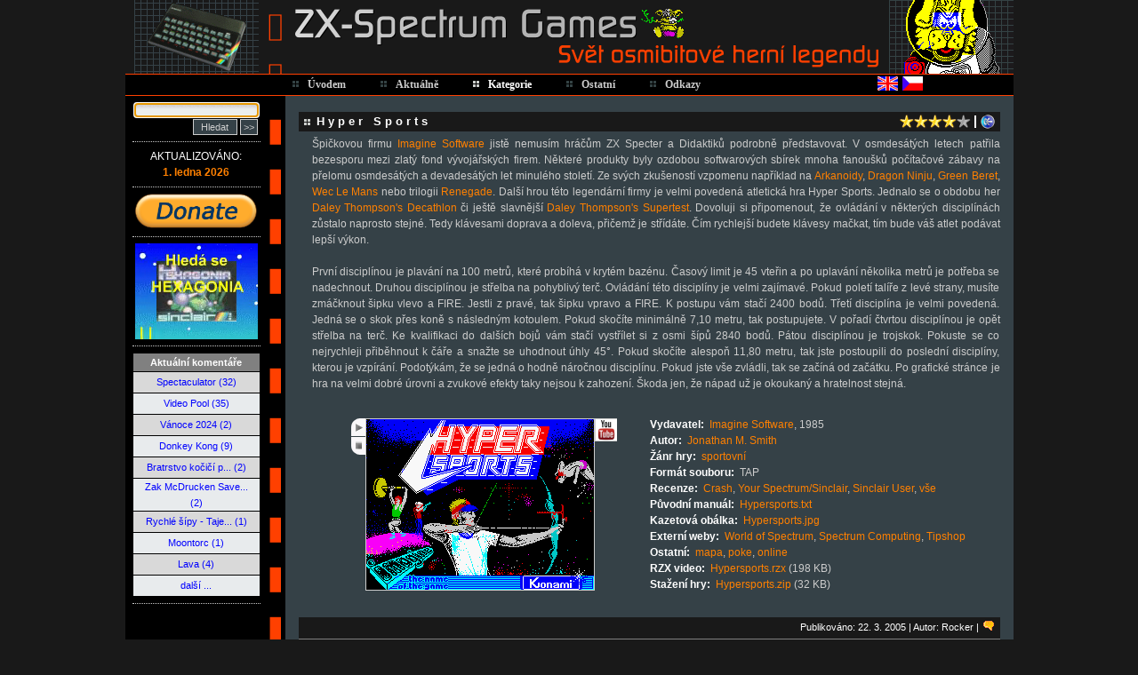

--- FILE ---
content_type: text/html
request_url: https://www.zx-spectrum.cz/index.php?cat1=3&cat2=3&game_id=hypersports.txt
body_size: 7693
content:
<!DOCTYPE HTML PUBLIC "-//W3C//DTD HTML 4.01 Transitional//EN">
<html>
<head>
<title>ZX-Spectrum Games</title>
<meta http-equiv="Content-Type" content="text/html; charset=windows-1250">
<meta http-equiv="Content-Style-Type" content="text/css">
<meta http-equiv="Content-Script-Type" content="text/javascript">
<meta http-equiv="Content-Language" content="cs">
<meta name="author" content="Pavel Plíva">
<meta name="description" content="The best games for ZX Spectrum - descriptions, solutions, maps, pokes, online playing.">
<meta name="keywords" content="hry, zx, spectrum, didaktik, návody, seymour, rady, poke, pouky, cheat, games">
<meta name="robots" content="all, follow">
<meta name="googlebot" content="index,follow,snippet,archive">
<link rel="shortcut icon" href="images/icon.ico">
<link href="rss.php" rel="alternate" type="application/rss+xml" title="RSS 2.0">
<link rel="stylesheet" href="css/styles.css" type="text/css">
<link rel="stylesheet" href="css/menu-styles.css" type="text/css">
<link rel="stylesheet" href="css/jsspeccy.css" type="text/css">
<script type="text/javascript" src="js/menu-script.js"></script>
<script type="text/javascript" src="js/scripts.js"></script>
<script type="text/javascript" src="js/dragdropbox.js"></script>
<script type="text/javascript" src="js/opacity-box.js"></script>
<script type="text/javascript" src="js/tooltip.js"></script>
<script async src="https://pagead2.googlesyndication.com/pagead/js/adsbygoogle.js?client=ca-pub-5764032654952152" crossorigin="anonymous"></script>
</head>
<body style="text-align: center">
<div class="mainwindow">      
<div style="position: absolute; top:106px; left:290px; width:150px; height:3px;" onmouseover="HighlightMainMenuOver(2);" onmouseout="HighlightMainMenuOut(2,0);"></div>
<div id="submenu2" class="submenu_items" style="left:290px; width:150px; height:148px;" onmouseover="HighlightMainMenuOver(2);" onmouseout="HighlightMainMenuOut(2,0);">
 <div class="submenu_item" style="background-image: url(css/images/micon4.gif);" onclick="window.location.href='index.php?cat1=2&amp;cat2=1';" onmouseover="HighlightSubmenuOver(this);" onmouseout="HighlightSubmenuOut(this);">Novinky</div>
 <div class="submenu_item" style="background-image: url(css/images/micon1.gif);" onclick="window.location.href='index.php?cat1=2&amp;cat2=2';" onmouseover="HighlightSubmenuOver(this);" onmouseout="HighlightSubmenuOut(this);">Diskusní fórum</div>
 <div class="submenu_item" style="background-image: url(css/images/micon3.gif);" onclick="window.location.href='index.php?cat1=2&amp;cat2=3';" onmouseover="HighlightSubmenuOver(this);" onmouseout="HighlightSubmenuOut(this);">FAQ</div>
 <div class="submenu_item" style="background-image: url(css/images/micon27.gif);" onclick="window.location.href='index.php?cat1=2&amp;cat2=5';" onmouseover="HighlightSubmenuOver(this);" onmouseout="HighlightSubmenuOut(this);">Hlášení chyb</div>
 <div class="submenu_item" style="background-image: url(css/images/micon23.gif);" onclick="window.location.href='rss.php';" onmouseover="HighlightSubmenuOver(this);" onmouseout="HighlightSubmenuOut(this);">RSS 2.0</div>
 <div class="submenu_item" style="background-image: url(css/images/micon24.gif);" onclick="window.location.href='index.php?cat1=2&amp;cat2=4';" onmouseover="HighlightSubmenuOver(this);" onmouseout="HighlightSubmenuOut(this);">K prodeji</div>
</div>
<div style="position: absolute; top:106px; left:403px; width:170px; height:3px;" onmouseover="HighlightMainMenuOver(3);" onmouseout="HighlightMainMenuOut(3,1);"></div>
<div id="submenu3" class="submenu_items" style="left:403px; width:170px; height:324px;" onmouseover="HighlightMainMenuOver(3);" onmouseout="HighlightMainMenuOut(3,1);">
 <div class="submenu_item" style="background-image: url(css/images/micon14.gif);" onclick="window.location.href='index.php?cat1=3&amp;cat2=1';" onmouseover="HighlightSubmenuOver(this);" onmouseout="HighlightSubmenuOut(this);">Emulátory</div>
 <div class="submenu_item" style="background-image: url(css/images/micon5.gif);" onclick="window.location.href='index.php?cat1=3&amp;cat2=2';" onmouseover="HighlightSubmenuOver(this);" onmouseout="HighlightSubmenuOut(this);">Firmy</div>
 <div class="submenu_item" style="background-image: url(css/images/micon18.gif);" onclick="window.location.href='index.php?cat1=3&amp;cat2=3';" onmouseover="HighlightSubmenuOver(this);" onmouseout="HighlightSubmenuOut(this);">Hry</div>
 <div class="submenu_item" style="background-image: url(css/images/micon7.gif);" onclick="window.location.href='index.php?cat1=3&amp;cat2=4';" onmouseover="HighlightSubmenuOver(this);" onmouseout="HighlightSubmenuOut(this);">K-Mouse</div>
 <div class="submenu_item" style="background-image: url(css/images/micon20.gif);" onclick="window.location.href='index.php?cat1=3&amp;cat2=5';" onmouseover="HighlightSubmenuOver(this);" onmouseout="HighlightSubmenuOut(this);">Mapy</div>
 <div class="submenu_item" style="background-image: url(css/images/micon19.gif);" onclick="window.location.href='index.php?cat1=3&amp;cat2=6';" onmouseover="HighlightSubmenuOver(this);" onmouseout="HighlightSubmenuOut(this);">Návody</div>
 <div class="submenu_item" style="background-image: url(css/images/micon16.gif);" onclick="window.location.href='index.php?cat1=3&amp;cat2=7';" onmouseover="HighlightSubmenuOver(this);" onmouseout="HighlightSubmenuOut(this);">Obrázky</div>
 <div class="submenu_item" style="background-image: url(css/images/micon15.gif);" onclick="window.location.href='index.php?cat1=3&amp;cat2=8';" onmouseover="HighlightSubmenuOver(this);" onmouseout="HighlightSubmenuOut(this);">Pouky</div>
 <div class="submenu_item" style="background-image: url(css/images/micon13.gif);" onclick="window.location.href='index.php?cat1=3&amp;cat2=9';" onmouseover="HighlightSubmenuOver(this);" onmouseout="HighlightSubmenuOut(this);">Remaky</div>
 <div class="submenu_item" style="background-image: url(css/images/micon17.gif);" onclick="window.location.href='index.php?cat1=3&amp;cat2=10';" onmouseover="HighlightSubmenuOver(this);" onmouseout="HighlightSubmenuOut(this);">RZX videa</div>
 <div class="submenu_item" style="background-image: url(css/images/micon6.gif);" onclick="window.location.href='index.php?cat1=3&amp;cat2=11';" onmouseover="HighlightSubmenuOver(this);" onmouseout="HighlightSubmenuOut(this);">Utility</div>
 <div class="submenu_item" style="background-image: url(css/images/micon26.gif);" onclick="window.location.href='index.php?cat1=3&amp;cat2=12';" onmouseover="HighlightSubmenuOver(this);" onmouseout="HighlightSubmenuOut(this);">Zázraky v BASICu</div>
 <div class="submenu_item" style="background-image: url(css/images/micon28.gif);" onclick="window.location.href='index.php?cat1=3&amp;cat2=13';" onmouseover="HighlightSubmenuOver(this);" onmouseout="HighlightSubmenuOut(this);">Zázraky v assembleru</div>
</div>
<div style="position: absolute; top:106px; left:523px; width:120px; height:3px;" onmouseover="HighlightMainMenuOver(4);" onmouseout="HighlightMainMenuOut(4,0);"></div>
<div id="submenu4" class="submenu_items" style="left:523px; width:120px; height:224px;" onmouseover="HighlightMainMenuOver(4);" onmouseout="HighlightMainMenuOut(4,0);">
 <div class="submenu_item" style="background-image: url(css/images/micon8.gif);" onclick="window.location.href='index.php?cat1=4&amp;cat2=1';" onmouseover="HighlightSubmenuOver(this);" onmouseout="HighlightSubmenuOut(this);">Ankety</div>
 <div class="submenu_item" style="background-image: url(css/images/micon9.gif);" onclick="window.location.href='index.php?cat1=4&amp;cat2=2';" onmouseover="HighlightSubmenuOver(this);" onmouseout="HighlightSubmenuOut(this);">Články</div>
 <div class="submenu_item" style="background-image: url(css/images/micon22.gif);" onclick="window.location.href='index.php?cat1=4&amp;cat2=8';" onmouseover="HighlightSubmenuOver(this);" onmouseout="HighlightSubmenuOut(this);">Komentáře</div>
 <div class="submenu_item" style="background-image: url(css/images/micon11.gif);" onclick="window.location.href='index.php?cat1=4&amp;cat2=3';" onmouseover="HighlightSubmenuOver(this);" onmouseout="HighlightSubmenuOut(this);">Kvíz</div>
 <div class="submenu_item" style="background-image: url(css/images/micon10.gif);" onclick="window.location.href='index.php?cat1=4&amp;cat2=4';" onmouseover="HighlightSubmenuOver(this);" onmouseout="HighlightSubmenuOut(this);">Online</div>
 <div class="submenu_item" style="background-image: url(css/images/micon21.gif);" onclick="window.location.href='index.php?cat1=4&amp;cat2=7';" onmouseover="HighlightSubmenuOver(this);" onmouseout="HighlightSubmenuOut(this);">Rekordy</div>
 <div class="submenu_item" style="background-image: url(css/images/micon12.gif);" onclick="window.location.href='index.php?cat1=4&amp;cat2=5';" onmouseover="HighlightSubmenuOver(this);" onmouseout="HighlightSubmenuOut(this);">Statistiky</div>
 <div class="submenu_item" style="background-image: url(css/images/micon25.gif);" onclick="window.location.href='index.php?cat1=4&amp;cat2=9';" onmouseover="HighlightSubmenuOver(this);" onmouseout="HighlightSubmenuOut(this);">Vlastní tvorba</div>
 <div class="submenu_item" style="background-image: url(css/images/micon2.gif);" onclick="window.location.href='index.php?cat1=4&amp;cat2=6';" onmouseover="HighlightSubmenuOver(this);" onmouseout="HighlightSubmenuOut(this);">Vyhledávání</div>
</div>
     
<table border="0" cellspacing="0" cellpadding="0">
  <tr valign="top" style="height:83px;"> 
    <td class="logo"><a name="top">&nbsp;</a></td>
    <td class="logo2" onclick="window.location.href='index.php?cat1=1'" title="ZX-Spectrum Games">&nbsp;</td>
    <td id="picturegrid" class="grid" onclick="PictureGridNext(546)" title="Další obrázek...">&nbsp;</td>
   </tr>
  
  <tr style="height:25px;"> 
     <td class="hnavbg" style="width:180px">&nbsp;</td>   
     <td colspan="2" class="hnavbg">                             
        <table border="0" cellspacing="0" cellpadding="0">
          <tr style="height:21px;">
            <td id="mainmenu1" class="menu_main_item" onclick="window.location.href ='index.php?cat1=1';" onmouseover="HighlightMainMenuOver(1);" onmouseout="HighlightMainMenuOut(1,0);"><a id="mainmenulink1" href="index.php?cat1=1" class="mn">Úvodem</a></td>                    
            <td id="mainmenu2" class="menu_main_item" onclick="window.location.href='index.php?cat1=2';" onmouseover="HighlightMainMenuOver(2);" onmouseout="HighlightMainMenuOut(2,0);"><a id="mainmenulink2" href="index.php?cat1=2" class="mn">Aktuálně</a></td>
            <td id="mainmenu3" class="menu_main_item_hightlight" onclick="window.location.href='index.php?cat1=3';" onmouseover="HighlightMainMenuOver(3);" onmouseout="HighlightMainMenuOut(3,1);"><a id="mainmenulink3" href="index.php?cat1=3" class="mn_hightlight">Kategorie</a></td>
            <td id="mainmenu4" class="menu_main_item" onclick="window.location.href='index.php?cat1=4';" onmouseover="HighlightMainMenuOver(4);" onmouseout="HighlightMainMenuOut(4,0);"><a id="mainmenulink4" href="index.php?cat1=4" class="mn">Ostatní</a></td>
            <td id="mainmenu5" class="menu_main_item" onclick="window.location.href='index.php?cat1=5';" onmouseover="HighlightMainMenuOver(5);" onmouseout="HighlightMainMenuOut(5,0);"><a id="mainmenulink5" href="index.php?cat1=5" class="mn">Odkazy</a></td>
            <td align="right" width="220"><a href="index.php?lang=en"><img style="margin-top:2px; border: 0px;" alt="English" title="English" src="images/fl_english.gif" width="23" height="16"></a> <a href="index.php?lang=cz"><img style="margin-top:2px; border: 0px;" alt="Česky" title="Česky" src="images/fl_czech.gif" width="23" height="16"></a></td>
          </tr>
        </table>                     
        <script type="text/javascript">InitMenu(); PictureGridInit(546);</script>
     </td>
  </tr>
  <tr> 
    <td valign="top" class="leftcolumnbg">       
      <table style="width:160px;" border="0" cellspacing="0" cellpadding="8">
        <tr valign="top">
          <td align="center">   
                         <form method="post" name="search_form1" id="search_form1" action="index.php" style="margin:0px;" onsubmit="return search_test(document.getElementById('search_string2').value, 'cz');">
            <input type="hidden" name="cat1" value="4">
            <input type="hidden" name="cat2" value="6">
            <input type="hidden" name="cgam" value="1">
            <input type="hidden" name="csol" value="1">
            <input type="hidden" name="cmap" value="1">
            <input type="hidden" name="cpok" value="1">
            <input type="hidden" name="crem" value="1">
            <input type="hidden" name="cemu" value="1">
            <input type="hidden" name="cuti" value="1">
            <input type="hidden" name="cart" value="1">
            <input type="hidden" name="clin" value="1">
            <input type="hidden" name="cbas" value="1">
            <input type="hidden" name="csal" value="1">
            <input class="searchingbox" type="text" id="search_string2" name="search_string2">
            <div style="margin-top:2px; text-align: right;"><input class="searchingboxbutton" style="width: 50px;" type="submit" value="Hledat" >&nbsp;<input style="width: 20px;" class="searchingboxbutton" type="button" onclick="window.location.href='index.php?cat1=4&amp;cat2=6'" title="Pokročilé vyhledávání ..." value=">>" >&nbsp;</div>
            </form>
            <p class="divider3">&nbsp;</p>
            <div style="text-transform: uppercase; color: #ffffff;">aktualizováno:</div>
            <div><a href="index.php?cat1=2&amp;cat2=1"><strong>1. ledna 2026</strong></a></div>
            <p class="divider3">&nbsp;</p>
<a href="index.php?cat1=6"><img src="images/donate.png" border="0" alt="Přispějte na provoz." title="Přispějte na provoz." width="139"></a>
            <p class="divider3">&nbsp;</p>
<a href="index.php?cat1=4&amp;cat2=2&amp;article_id=ultrasoft.txt"><video width="138" height="108" autoplay muted loop><source src="banner/hexagonia.mp4" type="video/mp4">Your browser does not support the video tag.</video></a>
            <p class="divider3">&nbsp;</p>
<table class="listbox" border="0" cellspacing="1">
<tr><th align="center">Aktuální komentáře</th></tr>
<tr bgcolor="#D9D9D9"><td align="center"><a href="index.php?cat1=3&amp;cat2=1&amp;emulator_id=spectaculator.txt#comments" title="Spectaculator (emulátor)">Spectaculator (32)</a></td></tr>
<tr bgcolor="#E8EBED"><td align="center"><a href="index.php?cat1=3&amp;cat2=3&amp;game_id=videopool.txt#comments" title="Video Pool (hra)">Video Pool (35)</a></td></tr>
<tr bgcolor="#D9D9D9"><td align="center"><a href="index.php?cat1=3&amp;cat2=3&amp;game_id=vanoce2024.txt#comments" title="Vánoce 2024 (hra)">Vánoce 2024 (2)</a></td></tr>
<tr bgcolor="#E8EBED"><td align="center"><a href="index.php?cat1=3&amp;cat2=3&amp;game_id=donkeykong.txt#comments" title="Donkey Kong (hra)">Donkey Kong (9)</a></td></tr>
<tr bgcolor="#D9D9D9"><td align="center"><a href="index.php?cat1=3&amp;cat2=3&amp;game_id=bratrstvo.txt#comments" title="Bratrstvo kočičí pracky (hra)">Bratrstvo kočičí p... (2)</a></td></tr>
<tr bgcolor="#E8EBED"><td align="center"><a href="index.php?cat1=3&amp;cat2=3&amp;game_id=zakmccrucken.txt#comments" title="Zak McDrucken Saves The Chickens (hra)">Zak McDrucken Save... (2)</a></td></tr>
<tr bgcolor="#D9D9D9"><td align="center"><a href="index.php?cat1=3&amp;cat2=3&amp;game_id=rychlesipytajemstvi.txt#comments" title="Rychlé šípy - Tajemství Velkého Vonta (hra)">Rychlé šípy - Taje... (1)</a></td></tr>
<tr bgcolor="#E8EBED"><td align="center"><a href="index.php?cat1=3&amp;cat2=3&amp;game_id=moontorc.txt#comments" title="Moontorc (hra)">Moontorc (1)</a></td></tr>
<tr bgcolor="#D9D9D9"><td align="center"><a href="index.php?cat1=3&amp;cat2=3&amp;game_id=lava.txt#comments" title="Lava (hra)">Lava (4)</a></td></tr>
<tr bgcolor="#E8EBED"><td align="center"><a href="index.php?cat1=4&amp;cat2=8">další ...</a></td></tr>
</table>
            <p class="divider3">&nbsp;</p>

 <script type="text/javascript"><!--
google_ad_client = "ca-pub-2352518551335408";
/* Prvni reklama */
google_ad_slot = "9491271088";
google_ad_width = 120;
google_ad_height = 240;
//-->
</script>
<script type="text/javascript"
src="https://pagead2.googlesyndication.com/pagead/show_ads.js">
</script>

            <p class="divider3">&nbsp;</p>
            <div style="text-transform: uppercase;">důležité odkazy:</div>
            <div style="margin: 2px;"><a href="https://spectrumcomputing.co.uk/" target="_blank" title="Všechny nedávno vydané hry na jednom místě."><img alt="Všechny nedávno vydané hry na jednom místě." src="images/sc.png" width="87" height="35" align="middle"></a></div>
            <div style="margin: 2px;"><a href="http://www.worldofspectrum.org/" target="_blank" title="Největší archív o ZX Spectru a vše kolem něj na světě."><img alt="Největší archív o ZX Spectru a vše kolem něj na světě." src="images/wos.jpg" width="87" height="35" align="middle"></a></div>
            <div style="margin: 2px;"><a href="http://www.the-tipshop.co.uk/" target="_blank" title="Největší databáze pouků, rad a návodů."><img alt="Největší databáze pouků, rad a návodů." src="images/tipshop.gif" width="87" height="35" align="middle"></a></div>
            <div style="margin: 2px;"><a href="http://www.rzxarchive.co.uk/" target="_blank" title="RZX videa - kompletní herní průvodci."><img alt="RZX videa - kompletní herní průvodci." src="images/rzx.png" width="87" height="35" align="middle"></a></div>
            <div style="margin: 2px;"><a href="http://maps.speccy.cz/" target="_blank" title="Mapy tvořené přímo z herních obrazovek."><img alt="Mapy tvořené přímo z herních obrazovek." src="images/maps.png" width="87" height="35" align="middle"></a></div>
            <div style="margin: 2px;"><a href="http://cs.speccy.cz/" target="_blank" title="České a slovenské speccy hry."><img alt="České a slovenské speccy hry." src="images/csspeccy.jpg" width="87" height="35" align="middle"></a></div>
            <br /><div style="margin:5px;"><img alt="" src="images/creature2.gif" width="71" height="86"></div>
<script type="text/javascript">if (document.search_form1.search_string2 != null) { document.search_form1.search_string2.focus(); }</script>
           
          </td>
        </tr>  
      </table>  
    </td>
    <td colspan="2" valign="top" class="rightcoltext"> <p>&nbsp;</p>
         <table width="100%" cellspacing="0" cellpadding="0" border="0" style="margin-bottom: 5px;">
    <tr bgcolor="#191919"><td>
      <div class="heading_nomargin">Hyper Sports</div>
    </td>
    <td align="right" style="font-size: 0%;" width="124">
      <span><img alt="" style="cursor: pointer; margin-left: 0px; margin-right: 0px;" src="images/star.gif"  onclick="ScoreBox('hypersports.txt',0);" title="Vaše hodnocení: 80%" width="16" height="16" align="middle"></span>      <span><img alt="" style="cursor: pointer; margin-left: 0px; margin-right: 0px;" src="images/star.gif"  onclick="ScoreBox('hypersports.txt',0);" title="Vaše hodnocení: 80%" width="16" height="16" align="middle"></span>      <span><img alt="" style="cursor: pointer; margin-left: 0px; margin-right: 0px;" src="images/star.gif"  onclick="ScoreBox('hypersports.txt',0);" title="Vaše hodnocení: 80%" width="16" height="16" align="middle"></span>      <span><img alt="" style="cursor: pointer; margin-left: 0px; margin-right: 0px;" src="images/star.gif"  onclick="ScoreBox('hypersports.txt',0);" title="Vaše hodnocení: 80%" width="16" height="16" align="middle"></span>      <span><img alt="" style="cursor: pointer; margin-left: 0px; margin-right: 0px;" src="images/star0.gif"  onclick="ScoreBox('hypersports.txt',0);" title="Vaše hodnocení: 80%" width="16" height="16" align="middle"></span>      <img alt="" style="cursor: pointer;" src="images/line.gif" width="8" height="16" align="middle">      <img alt="" style="cursor: pointer; margin-right:6px;" src="images/back_icon.gif" onclick="window.history.back();" title="Zpět ..." width="16" height="16" align="middle">    </td>
</tr>
  </table>

<script type="text/javascript">
/* <![CDATA[ */
var pos=0;
var pics = new Array(new Array('data/images/hypersports.gif','data/images/hypersports.png'));
var video_playing = new Array();
function l(id) { if (video_playing[id] == 1) { document.getElementById('pic' + id).style.visibility = 'visible'; } }
function t1(p,id) { if (video_playing[id] != 1) { if (pos>pics[id].length-2) {pos=0} else {pos++}; p.src = pics[id][pos]; } }
function t2(p,id) { if (video_playing[id] != 1) { pos=0; p.src = pics[id][pos]; } }
function p1(p) { p.src = 'images/play_button_sel.gif'; }
function p2(p, id) { if (video_playing[id] != 1) { p.src = 'images/play_button.gif'; } }
function p3(id) { if (video_playing[id] != 1) { video_playing[id] = 1; document.getElementById('picbox' + id).style.backgroundColor = '#c0c0c0'; document.getElementById('picbox' + id).innerHTML = '<div align="center" style="color: #000000; width: 256px; height: 192px; "><br><br><br><br>Načítám video...<br><br><img alt="" src="images/Spinner4.gif" width="24" height="24"></div>'; if ((navigator.userAgent.indexOf('MSIE') != -1) || (navigator.userAgent.indexOf('Firefox') != -1))  { opera = 0; } else { opera = 1; } __SetBoxContent('picbox' + id, 'data/games/game_video_ajax.php?opera=' + opera + '&game_name=' + pics[id][0].substring(pics[id][0].lastIndexOf('/')+1, pics[id][0].length) + '&game_name2=' + pics[id][1].substring(pics[id][1].lastIndexOf('/')+1, pics[id][1].length-4) + '.gif', id, 'none', 'none', 'none'); } }
function s1(p) { p.src = 'images/stop_button_sel.gif'; }
function s2(p) { p.src = 'images/stop_button.gif'; }
function s3(id) { video_playing[id] = 0;  document.getElementById('pic' + id).style.visibility = 'visible'; document.getElementById('play' + id).src = 'images/play_button.gif'; document.getElementById('pic' + id).src = pics[id][0]; }
/* ]]> */
</script>

<blockquote>
<p>Špičkovou firmu <a href="index.php?cat1=3&amp;cat2=2#imaginesoftware">Imagine Software</a> jistě nemusím hráčům ZX Specter a Didaktiků podrobně představovat. V osmdesátých letech patřila bezesporu mezi zlatý fond vývojářských firem. Některé produkty byly ozdobou softwarových sbírek mnoha fanoušků počítačové zábavy na přelomu osmdesátých a devadesátých let minulého století. Ze svých zkušeností vzpomenu například na <a href="index.php?cat1=3&amp;cat2=3&amp;game_id=arkanoid.txt">Arkanoidy</a>, <a href="index.php?cat1=3&amp;cat2=3&amp;game_id=dragonninja.txt">Dragon Ninju</a>, <a href="index.php?cat1=3&amp;cat2=3&amp;game_id=greenberet.txt">Green Beret</a>, <a href="index.php?cat1=3&amp;cat2=3&amp;game_id=weclemans.txt">Wec Le Mans</a> nebo trilogii <a href="index.php?cat1=3&amp;cat2=3&amp;game_id=renegade.txt">Renegade</a>. Další hrou této legendární firmy je velmi povedená atletická hra Hyper Sports. Jednalo se o obdobu her <a href="index.php?cat1=3&amp;cat2=3&amp;game_id=daleythompson.txt#daleythompson1">Daley Thompson's Decathlon</a> či ještě slavnější <a href="index.php?cat1=3&amp;cat2=3&amp;game_id=daleythompson.txt#daleythompson2">Daley Thompson's Supertest</a>. Dovoluji si připomenout, že ovládání v některých disciplínách zůstalo naprosto stejné. Tedy klávesami doprava a doleva, přičemž je střídáte. Čím rychlejší budete klávesy mačkat, tím bude váš atlet podávat lepší výkon.</p>
<p>&nbsp;</p>
<p>První disciplínou je plavání na 100 metrů, které probíhá v krytém bazénu. Časový limit je 45 vteřin a po uplavání několika metrů je potřeba se nadechnout. Druhou disciplínou je střelba na pohyblivý terč. Ovládání této disciplíny je velmi zajímavé. Pokud poletí talíře z levé strany, musíte zmáčknout šipku vlevo a FIRE. Jestli z pravé, tak šipku vpravo a FIRE. K postupu vám stačí 2400 bodů. Třetí disciplína je velmi povedená. Jedná se o skok přes koně s následným kotoulem. Pokud skočíte minimálně 7,10 metru, tak postupujete. V pořadí čtvrtou disciplínou je opět střelba na terč. Ke kvalifikaci do dalších bojů vám stačí vystřílet si z osmi šípů 2840 bodů. Pátou disciplínou je trojskok. Pokuste se co nejrychleji přiběhnout k čáře a snažte se uhodnout úhly 45°. Pokud skočíte alespoň 11,80 metru, tak jste postoupili do poslední disciplíny, kterou je vzpírání. Podotýkám, že se jedná o hodně náročnou disciplínu. Pokud jste vše zvládli, tak se začíná od začátku. Po grafické stránce je hra na velmi dobré úrovni a zvukové efekty taky nejsou k zahození. Škoda jen, že nápad už je okoukaný a hratelnost stejná.</p>
</blockquote>
<p>&nbsp;</p>
<table width="100%" border="0" cellspacing="0" cellpadding="10"><tr>
  <td width="20">&nbsp;</td>
  <td width="325">
    <table border="0" cellspacing="0" cellpadding="0"><tr valign="top">
      <td align="right" width="25"><img id="play0" width="16" height="20" alt="Přehrát video." title="Přehrát video." src="images/play_button.gif" style="cursor:pointer; margin:0px;" onmouseover="p1(this)" onmouseout="p2(this,0)" onclick="p3(0)"><br><img alt="Zastavit přehrávání." width="16" height="20" title="Zastavit přehrávání." src="images/stop_button.gif" style="cursor:pointer; margin: 1px 0px 0px 0px;" onmouseover="s1(this)" onmouseout="s2(this)" onclick="s3(0)"></td>
      <td rowspan="2"><div id="picbox0" style="cursor: pointer; border: 1px solid #cccccc; width: 256px; height: 192px;"><img id="pic0" alt="" style="margin: 0px;" src="data/images/hypersports.gif" width="256" height="192" onmouseover="t1(this,0)" onclick="t1(this,0)" onmouseout="t2(this,0)"></div></td>
      <td rowspan="2" width="25"><div style="border: 1px solid #cccccc; border-width: 1px 0 1px 1px;"><a href="http://www.youtube.com/watch?v=w6uPjbS3bU4" target="_blank"><img style="margin: 0;" border="0" alt="YouTube video." title="YouTube video." src="images/youtube.gif" width="24" height="24"></a></div></td>
    </tr>
<tr valign="bottom"><td>&nbsp;</td></tr>
    </table>
  </td>
  <td>
  <font color="white"><strong>Vydavatel:</strong></font>&nbsp;&nbsp;<a href="index.php?cat1=3&amp;cat2=2#imaginesoftware">Imagine Software</a>, 1985<br>
  <font color="white"><strong>Autor:</strong></font>&nbsp;&nbsp;<a href="index.php?cat1=3&amp;cat2=2&amp;authors_type=1#jonathanm.smith">Jonathan M. Smith</a><br>
  <font color="white"><strong>Žánr hry:</strong></font>&nbsp;&nbsp;<a href="index.php?cat1=4&amp;cat2=6&amp;search_string=*&amp;cgam=1&amp;game_type=spo">sportovní</a><br>
  <font color="white"><strong>Formát souboru:</strong></font>&nbsp;&nbsp;TAP<br>
  <font color="white"><strong>Recenze:</strong></font>&nbsp;&nbsp;<a href="http://www.crashonline.org.uk/19/hypersports.htm" target="_blank">Crash</a>, <a href="zxsr/zxsr.php?mag=2&id=2414" "target="_blank">Your Spectrum/Sinclair</a>, <a href="zxsr/zxsr.php?mag=3&id=2414" target="_blank">Sinclair User</a>, <a href="zxsr/zxsr.php?id=2414" target="_blank">vše</a><br>
  <font color="white"><strong>Původní manuál:</strong></font>&nbsp;&nbsp;<a href="data/info/HyperSports.txt" target="_blank">Hypersports.txt</a><br>
  <font color="white"><strong>Kazetová obálka:</strong></font>&nbsp;&nbsp;<a href="data/inlays/inlay.php?id=HyperSports.jpg" target="_blank">Hypersports.jpg</a><br>
  <font color="white"><strong>Externí weby:</strong></font>&nbsp;&nbsp;<a href="http://www.worldofspectrum.net/infoseekid.cgi?id=0002414" target="_blank">World of Spectrum</a>, <a href="https://spectrumcomputing.co.uk/entry/0002414" target="_blank">Spectrum Computing</a>, <a href="http://www.the-tipshop.co.uk/cgi-bin/info.pl?wosid=0002414" target="_blank">Tipshop</a><br>
  <font color="white"><strong>Ostatní:</strong></font>&nbsp;&nbsp;<a href="data/maps/map.php?id=HyperSports.png" target="_blank">mapa</a>, <a href="index.php?cat1=3&amp;cat2=8&amp;pokes_page=8#hypersports">poke</a>, <a href="data/games/qaop.php#~128#l=files2/Hypersports.tap" target="_blank">online</a><br>
  <font color="white"><strong>RZX video:</strong></font>&nbsp;&nbsp;<a href="http://www.rzxarchive.co.uk/h.php#hyperspt" target="_blank">Hypersports.rzx</a> (198 KB)<br>
  <font color="white"><strong>Stažení hry:</strong></font>&nbsp;&nbsp;<a href="data/games/files/s.php?id=Hypersports.zip" title="Anglická verze pro Spectrum 48K.">Hypersports.zip</a> (32 KB)<br>
  </td>
</tr></table>
<p>&nbsp;</p>
<div class="heading2">Publikováno: 22. 3. 2005  | Autor: Rocker | <img style="margin-top: 2px; cursor: pointer;" onclick="CommentBox(1,'hypersports.txt', 3, 3)" alt="Vložit nový komentář..." title="Vložit nový komentář..." src="images/comment.gif" width="14" height="11"></div>
      <a name="comments"></a><table class="listbox" style="margin-top: -4px;" border="0" cellspacing="0" >
      <tr><th align="left">Vložil: <a href="javascript:Empty();" onclick="MailTo('60fps','centrum.cz')">maiki</a></th><th align="right">Vloženo: 02. 06. 2012, 22:17:24</th>
      <tr bgcolor="#D9D9D9"><td colspan="2">V té době existovaly 3 sportovní hry, co jsem systematicky hrál: Hyper Olympic na automatu, Winter Games na C-64, a Hyper Sports na Spectru. Jonathan Smith prostě umí.</td></tr>
      </table>
      <a name="comments"></a><table class="listbox"  border="0" cellspacing="0" >
      <tr><th align="left">Vložil: MontyMole</th><th align="right">Vloženo: 08. 05. 2009, 21:20:44</th>
      <tr bgcolor="#E8EBED"><td colspan="2">Fantastická hra, graficky jedna z nejhezčích, plná barev. Jedna z prvních her kterou jsem na Didaktiku hrál. Verze se liší od té původní, ale je to dobře, aspon tak můžu hrát jednu hru a užít si ji nadvakrát  <img alt="" src="images/smile1.gif" width="15" height="15"></td></tr>
      </table>
      <p>&nbsp;</p>
    </td>
  </tr>
  <tr style="height:25px;">     
     <td class="hnavbg" style="width:180px;" align="center">
        <div style="position: relative; height:25px;" onmouseover="NameDayBoxSelected = 1;" onmouseout="NameDayBoxSelected = 0;">           
           <div id="namedaybox" class="nameday">
              <div id="namedayboxtext" style="padding: 10px 5px 10px 5px;">&nbsp;</div>
           </div>  
           <div id="actualtime" style="color: #ffffff; padding-top:3px;">&nbsp;</div>  
           <script type="text/javascript">setInterval('SetActualTime("cz")',100);</script>
        </div>
    </td>



    <td colspan="2" class="hnavbg" style="padding-right:0px;" align="right"> 
         <div><a href="javascript:Empty()" onclick="MailTo('pavero','seznam.cz')" title="Poslat e-mail autorovi stránek ... pavero(a)post.cz"><img alt="Poslat e-mail autorovi stránek ... pavero(a)post.cz" src="images/copyright.gif" width="280" height="25"></a><a href="#top" title="Nahoru ..."><img alt="Nahoru ..." src="images/up_icon.gif" width="16" height="16" align="top" style="margin:3px;"></a></div>       
     </td>
  </tr>
  <tr style="height:75px;">
    <td style="width:180px;">&nbsp;</td>
    <td align="center">
    <a href="https://www.speccy.cz" target="_blank" title="Site hosted by Speccy.cz"><img alt="Speccy.cz" src="images/speccy_banner.gif" width="480" height="60" border="0"></a>
</td>
    <td style="width:140px;" align="right" valign="middle">
        <div>
            <a href="https://validator.w3.org/check?uri=http://zx-spectrum.cz" target="_blank"><img src="https://www.w3.org/Icons/valid-html401" alt="Valid HTML 4.01 Transitional" height="31" width="88"></a>            
            <a href="https://www.toplist.cz/" target="_blank"><img alt="TOPlist" src="https://toplist.cz/count.asp?ID=199304&amp;start=131373&amp;logo=counter" title="Počítadlo přístupů" width="88" height="31"></a>
        </div>
    </td>
  </tr>
</table>
<div class="creature1"></div>
</div>
<div id="TopParentBox" style="width:0px; height:0px;"></div>
<div id="opacity_fullpage_box" style="position: absolute; left:0px; top:0px; z-index:50; visibility:hidden;"></div>
<iframe name="hidden_iframe" style="position: absolute; left:0; top:0;" src="" scrolling="no" frameborder="0" width="0" height="0"></iframe>

</body>
</html>


--- FILE ---
content_type: text/html; charset=utf-8
request_url: https://www.google.com/recaptcha/api2/aframe
body_size: 247
content:
<!DOCTYPE HTML><html><head><meta http-equiv="content-type" content="text/html; charset=UTF-8"></head><body><script nonce="eSfbYsB1CoxLeoRoYdbvDQ">/** Anti-fraud and anti-abuse applications only. See google.com/recaptcha */ try{var clients={'sodar':'https://pagead2.googlesyndication.com/pagead/sodar?'};window.addEventListener("message",function(a){try{if(a.source===window.parent){var b=JSON.parse(a.data);var c=clients[b['id']];if(c){var d=document.createElement('img');d.src=c+b['params']+'&rc='+(localStorage.getItem("rc::a")?sessionStorage.getItem("rc::b"):"");window.document.body.appendChild(d);sessionStorage.setItem("rc::e",parseInt(sessionStorage.getItem("rc::e")||0)+1);localStorage.setItem("rc::h",'1769091785585');}}}catch(b){}});window.parent.postMessage("_grecaptcha_ready", "*");}catch(b){}</script></body></html>